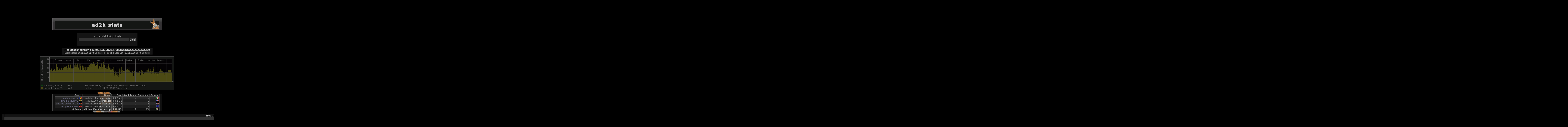

--- FILE ---
content_type: text/html; charset=UTF-8
request_url: https://ed2k.shortypower.org/?hash=2403E5DA147380B27DD26666662D25B0&hist=1&hists=15
body_size: 5110
content:
<!DOCTYPE html PUBLIC "-//W3C//DTD XHTML 1.0 Strict//EN" "http://www.w3.org/TR/xhtml1/DTD/xhtml1-strict.dtd">
<html xmlns="http://www.w3.org/1999/xhtml" xml:lang="en" lang="en">
	<head>
		<title>ed2k-stats of file ed2k::2403E5DA147380B27DD26666662D25B0</title>
		<meta http-equiv="Content-Type" content="text/html; charset=UTF-8"/>
		<meta name="version" content="ed2k-stats v0.6.0"/>
		<meta name="description" content="file stats history for shared files from the ed2k network"/>
		<meta name="keywords" content="ed2k-stats hash search ed2kstats ed2k stats database ed2khistory history file-stats filestats fakes file rating filerating uncomplete incomplete eMule aMule eDonkey overnet shortypower razorback razorback2 edonkey2000 tothbenedek hu memorial p2p emule0.49c"/>
		<link rel="shortcut icon" href="i/0.ico" type="image/x-icon"/>
		<link rel="stylesheet" href="style/Black.css" type="text/css"/>
	<script data-ad-client="ca-pub-1362040337205283" async src="https://pagead2.googlesyndication.com/pagead/js/adsbygoogle.js"></script></head>
	<body style="text-align:center;">
		<script async src="//pagead2.googlesyndication.com/pagead/js/adsbygoogle.js"></script>
	<!-- ed2k1 -->
	<ins class="adsbygoogle"
     style="display:inline-block;width:728px;height:90px"
     data-ad-client="ca-pub-1362040337205283"
     data-ad-slot="9998072276"></ins>
	<script>
	(adsbygoogle = window.adsbygoogle || []).push({});
	</script><div class="ca">
			<a class="caa" href="/"><img src="i/b.png" style="width:654px;height:73px" title="ed2k-stats" alt="ed2k-stats"/></a>
		</div>
		<form method="get" action="">
			<table>
				<tr>
					<td class="send">
						Insert ed2k link or hash
						<br/>
						<input name="hash" type="text" title="Format: (hash 3D366ED505B977FC61C9A6EE01E96329) (hash ed2k::3D366ED505B977FC61C9A6EE01E96329) (ed2k-link ed2k://|file|eMule0.50a-Installer.exe|3389035|3D366ED505B977FC61C9A6EE01E96329|h=EKE4PSKRQ65MWEPFTRDSAHW5VMDIMFAJ|/)" size="32" maxlength="500"/>
						<input type="submit" value="Send" title="Send"/>
						<br/>&nbsp;
					</td>
				</tr>
			</table>
		</form>
		<table class="result">
			<tr>
				<th>Result cached from ed2k::2403E5DA147380B27DD26666662D25B0</th>
			</tr>
			<tr>
				<th style="color:#aaa;font-size:13px;font-weight:normal">Last updated 14.01.2026 22:45:53 GMT :: Result is valid until 15.01.2026 03:45:53 GMT</th>
			</tr>
		</table>
		<div class="ci"><img src="h/24/2403E5DA147380B27DD26666662D25B0_12.png" style="width:800px;height:200px" alt="2403E5DA147380B27DD26666662D25B0" title="2403E5DA147380B27DD26666662D25B0"/></div>
		<table class="ba"><tr><td class="oc">
			<table cellspacing="1" cellpadding="1">
			<tr>
				<th rowspan="6">&nbsp;</th>
				<th title="Server">Server</th>
				<th title="Name">Name</th>
				<th title="Size">Size</th>
				<th title="Availability">Availability</th>
				<th title="Complete">Complete</th>
				<th title="Source">Source</th>
				<th rowspan="6">&nbsp;</th>
			</tr>
			<tr class="b">
				<td><a href="ed2k://|server|176.123.5.89|4725|/" title="eMule Sunrise">eMule Sunrise</a>&nbsp;<img src="i/md.png" style="width:18px;height:12px" title="Moldova" alt="Moldova"/></td>
				<td>eMule0.50a-Sources.zip</td>
				<td>5.52 MB</td>
				<td>7</td>
				<td>7</td>
				<td><img src="i/it.png" style="width:18px;height:12px" title="Italy" alt="Italy"/></td>
			</tr>
			<tr class="a">
				<td><a href="ed2k://|server|45.82.80.155|5687|/" title="eMule Security 2">eMule Security 2</a>&nbsp;<img src="i/se.png" style="width:18px;height:12px" title="Sweden" alt="Sweden"/></td>
				<td>eMule0.50a-Sources.zip</td>
				<td>5.52 MB</td>
				<td>6</td>
				<td>6</td>
				<td><img src="i/fr.png" style="width:18px;height:12px" title="France" alt="France"/></td>
			</tr>
			<tr class="b">
				<td><a href="ed2k://|server|91.208.162.87|4232|/" title="Sharing-Devils No.1 !!">Sharing-Devils No.1 !!</a>&nbsp;<img src="i/md.png" style="width:18px;height:12px" title="Moldova" alt="Moldova"/></td>
				<td>eMule0.50a-Sources.zip</td>
				<td>5.52 MB</td>
				<td>1</td>
				<td>1</td>
				<td><img src="i/us.png" style="width:18px;height:12px" title="United States" alt="United States"/></td>
			</tr>
			<tr class="a">
				<td><a href="ed2k://|server|145.239.2.134|4661|/" title="GrupoTS Server">GrupoTS Server</a>&nbsp;<img src="i/de.png" style="width:18px;height:12px" title="Germany" alt="Germany"/></td>
				<td>eMule0.50a-Sources.zip</td>
				<td>5.52 MB</td>
				<td>1</td>
				<td>1</td>
				<td><img src="i/au.png" style="width:18px;height:12px" title="Australia" alt="Australia"/></td>
			</tr>
			<tr style="text-align:right;">
				<th>4 Server</th>
				<th>eMule0.50a-Sources.zip</th>
				<th>5.52 MB</th>
				<th>15</th>
				<th>15</th>
				<th><img src="i/it.png" style="width:18px;height:12px" title="Italy" alt="Italy"/></th>
			</tr>
		</table>
		</td></tr></table>
			<table id="history" cellspacing="1" cellpadding="1">
			<tr>
				<th rowspan="32">&nbsp;</th>
				<th title="Time Greenwich Mean Time">Time GMT</th>
				<th title="Name">Name</th>
				<th title="Availability">Availability</th>
				<th title="Complete">Complete</th>
				<th title="Source">Source</th>
				<th rowspan="32">&nbsp;</th>
			</tr>
			<tr class="b">
				<td>14.10.2025 10:42:28</td>
				<td>eMule0.50a-Sources.zip</td>
				<td>13</td>
				<td>13</td>
				<td><img src="i/cn.png" style="width:18px;height:12px" title="China" alt="China"/></td>
			</tr>
			<tr class="a">
				<td>14.10.2025 05:41:32</td>
				<td>eMule0.50a-Sources.zip</td>
				<td>12</td>
				<td>12</td>
				<td><img src="i/lt.png" style="width:18px;height:12px" title="Lithuania" alt="Lithuania"/></td>
			</tr>
			<tr class="b">
				<td>14.10.2025 00:38:59</td>
				<td>eMule0.50a-Sources.zip</td>
				<td>11</td>
				<td>11</td>
				<td><img src="i/us.png" style="width:18px;height:12px" title="United States" alt="United States"/></td>
			</tr>
			<tr class="a">
				<td>13.10.2025 19:38:04</td>
				<td>eMule0.50a-Sources.zip</td>
				<td>14</td>
				<td>14</td>
				<td><img src="i/cn.png" style="width:18px;height:12px" title="China" alt="China"/></td>
			</tr>
			<tr class="b">
				<td>13.10.2025 14:37:52</td>
				<td>eMule0.50a-Sources.zip</td>
				<td>12</td>
				<td>12</td>
				<td><img src="i/de.png" style="width:18px;height:12px" title="Germany" alt="Germany"/></td>
			</tr>
			<tr class="a">
				<td>13.10.2025 09:36:38</td>
				<td>eMule0.50a-Sources.zip</td>
				<td>13</td>
				<td>13</td>
				<td><img src="i/us.png" style="width:18px;height:12px" title="United States" alt="United States"/></td>
			</tr>
			<tr class="b">
				<td>13.10.2025 04:35:52</td>
				<td>eMule0.50a-Sources.zip</td>
				<td>12</td>
				<td>12</td>
				<td><img src="i/us.png" style="width:18px;height:12px" title="United States" alt="United States"/></td>
			</tr>
			<tr class="a">
				<td>12.10.2025 23:35:40</td>
				<td>eMule0.50a-Sources.zip</td>
				<td>15</td>
				<td>15</td>
				<td><img src="i/us.png" style="width:18px;height:12px" title="United States" alt="United States"/></td>
			</tr>
			<tr class="b">
				<td>12.10.2025 18:35:10</td>
				<td>eMule0.50a-Sources.zip</td>
				<td>17</td>
				<td>17</td>
				<td><img src="i/it.png" style="width:18px;height:12px" title="Italy" alt="Italy"/></td>
			</tr>
			<tr class="a">
				<td>12.10.2025 13:33:57</td>
				<td>eMule0.50a-Sources.zip</td>
				<td>19</td>
				<td>19</td>
				<td><img src="i/it.png" style="width:18px;height:12px" title="Italy" alt="Italy"/></td>
			</tr>
			<tr class="b">
				<td>12.10.2025 08:32:16</td>
				<td>eMule0.50a-Sources.zip</td>
				<td>17</td>
				<td>17</td>
				<td><img src="i/it.png" style="width:18px;height:12px" title="Italy" alt="Italy"/></td>
			</tr>
			<tr class="a">
				<td>12.10.2025 03:26:38</td>
				<td>eMule0.50a-Sources.zip</td>
				<td>13</td>
				<td>13</td>
				<td><img src="i/es.png" style="width:18px;height:12px" title="Spain" alt="Spain"/></td>
			</tr>
			<tr class="b">
				<td>11.10.2025 22:24:52</td>
				<td>eMule0.50a-Sources.zip</td>
				<td>13</td>
				<td>13</td>
				<td><img src="i/it.png" style="width:18px;height:12px" title="Italy" alt="Italy"/></td>
			</tr>
			<tr class="a">
				<td>11.10.2025 17:23:42</td>
				<td>eMule0.50a-Sources.zip</td>
				<td>14</td>
				<td>14</td>
				<td><img src="i/it.png" style="width:18px;height:12px" title="Italy" alt="Italy"/></td>
			</tr>
			<tr class="b">
				<td>11.10.2025 12:20:28</td>
				<td>eMule0.50a-Sources.zip</td>
				<td>14</td>
				<td>14</td>
				<td><img src="i/it.png" style="width:18px;height:12px" title="Italy" alt="Italy"/></td>
			</tr>
			<tr class="a">
				<td>11.10.2025 07:18:42</td>
				<td>eMule0.50a-Sources.zip</td>
				<td>12</td>
				<td>12</td>
				<td><img src="i/it.png" style="width:18px;height:12px" title="Italy" alt="Italy"/></td>
			</tr>
			<tr class="b">
				<td>11.10.2025 02:18:08</td>
				<td>eMule0.50a-Sources.zip</td>
				<td>8</td>
				<td>8</td>
				<td><img src="i/cn.png" style="width:18px;height:12px" title="China" alt="China"/></td>
			</tr>
			<tr class="a">
				<td>10.10.2025 21:17:30</td>
				<td>eMule0.50a-Sources.zip</td>
				<td>12</td>
				<td>12</td>
				<td><img src="i/it.png" style="width:18px;height:12px" title="Italy" alt="Italy"/></td>
			</tr>
			<tr class="b">
				<td>10.10.2025 16:14:46</td>
				<td>eMule0.50a-Sources.zip</td>
				<td>12</td>
				<td>12</td>
				<td><img src="i/it.png" style="width:18px;height:12px" title="Italy" alt="Italy"/></td>
			</tr>
			<tr class="a">
				<td>10.10.2025 11:10:41</td>
				<td>eMule0.50a-Sources.zip</td>
				<td>13</td>
				<td>12</td>
				<td><img src="i/fr.png" style="width:18px;height:12px" title="France" alt="France"/></td>
			</tr>
			<tr class="b">
				<td>10.10.2025 06:08:59</td>
				<td>eMule0.50a-Sources.zip</td>
				<td>8</td>
				<td>8</td>
				<td><img src="i/jp.png" style="width:18px;height:12px" title="Japan" alt="Japan"/></td>
			</tr>
			<tr class="a">
				<td>10.10.2025 01:06:55</td>
				<td>eMule0.50a-Sources.zip</td>
				<td>9</td>
				<td>9</td>
				<td><img src="i/it.png" style="width:18px;height:12px" title="Italy" alt="Italy"/></td>
			</tr>
			<tr class="b">
				<td>09.10.2025 20:02:06</td>
				<td>eMule0.50a-Sources.zip</td>
				<td>15</td>
				<td>15</td>
				<td><img src="i/it.png" style="width:18px;height:12px" title="Italy" alt="Italy"/></td>
			</tr>
			<tr class="a">
				<td>09.10.2025 15:01:35</td>
				<td>eMule0.50a-Sources.zip</td>
				<td>14</td>
				<td>14</td>
				<td><img src="i/fr.png" style="width:18px;height:12px" title="France" alt="France"/></td>
			</tr>
			<tr class="b">
				<td>09.10.2025 09:59:28</td>
				<td>eMule0.50a-Sources.zip</td>
				<td>15</td>
				<td>15</td>
				<td><img src="i/fr.png" style="width:18px;height:12px" title="France" alt="France"/></td>
			</tr>
			<tr class="a">
				<td>09.10.2025 04:57:59</td>
				<td>eMule0.50a-Sources.zip</td>
				<td>7</td>
				<td>7</td>
				<td><img src="i/fr.png" style="width:18px;height:12px" title="France" alt="France"/></td>
			</tr>
			<tr class="b">
				<td>08.10.2025 23:52:57</td>
				<td>eMule0.50a-Sources.zip</td>
				<td>11</td>
				<td>11</td>
				<td><img src="i/cn.png" style="width:18px;height:12px" title="China" alt="China"/></td>
			</tr>
			<tr class="a">
				<td>08.10.2025 18:52:53</td>
				<td>eMule0.50a-Sources.zip</td>
				<td>17</td>
				<td>17</td>
				<td><img src="i/fr.png" style="width:18px;height:12px" title="France" alt="France"/></td>
			</tr>
			<tr class="b">
				<td>08.10.2025 13:47:07</td>
				<td>eMule0.50a-Sources.zip</td>
				<td>13</td>
				<td>13</td>
				<td><img src="i/fr.png" style="width:18px;height:12px" title="France" alt="France"/></td>
			</tr>
			<tr class="a">
				<td>08.10.2025 08:46:00</td>
				<td>eMule0.50a-Sources.zip</td>
				<td>11</td>
				<td>11</td>
				<td><img src="i/fr.png" style="width:18px;height:12px" title="France" alt="France"/></td>
			</tr>
			<tr>
				<th class="cohist" colspan="5">
				<a href="/?hash=2403E5DA147380B27DD26666662D25B0&amp;hist=1&amp;hists=1#history">1</a>
				<a href="/?hash=2403E5DA147380B27DD26666662D25B0&amp;hist=1&amp;hists=2#history">2</a>
				<a href="/?hash=2403E5DA147380B27DD26666662D25B0&amp;hist=1&amp;hists=3#history">3</a>
				<a href="/?hash=2403E5DA147380B27DD26666662D25B0&amp;hist=1&amp;hists=4#history">4</a>
				<a href="/?hash=2403E5DA147380B27DD26666662D25B0&amp;hist=1&amp;hists=5#history">5</a>
				<a href="/?hash=2403E5DA147380B27DD26666662D25B0&amp;hist=1&amp;hists=6#history">6</a>
				<a href="/?hash=2403E5DA147380B27DD26666662D25B0&amp;hist=1&amp;hists=7#history">7</a>
				<a href="/?hash=2403E5DA147380B27DD26666662D25B0&amp;hist=1&amp;hists=8#history">8</a>
				<a href="/?hash=2403E5DA147380B27DD26666662D25B0&amp;hist=1&amp;hists=9#history">9</a>
				<a href="/?hash=2403E5DA147380B27DD26666662D25B0&amp;hist=1&amp;hists=10#history">10</a>
				<a href="/?hash=2403E5DA147380B27DD26666662D25B0&amp;hist=1&amp;hists=11#history">11</a>
				<a href="/?hash=2403E5DA147380B27DD26666662D25B0&amp;hist=1&amp;hists=12#history">12</a>
				<a href="/?hash=2403E5DA147380B27DD26666662D25B0&amp;hist=1&amp;hists=13#history">13</a>
				<a href="/?hash=2403E5DA147380B27DD26666662D25B0&amp;hist=1&amp;hists=14#history">14</a>
				15
				<a href="/?hash=2403E5DA147380B27DD26666662D25B0&amp;hist=1&amp;hists=16#history">16</a>
				<a href="/?hash=2403E5DA147380B27DD26666662D25B0&amp;hist=1&amp;hists=17#history">17</a>
				<a href="/?hash=2403E5DA147380B27DD26666662D25B0&amp;hist=1&amp;hists=18#history">18</a>
				<a href="/?hash=2403E5DA147380B27DD26666662D25B0&amp;hist=1&amp;hists=19#history">19</a>
				<a href="/?hash=2403E5DA147380B27DD26666662D25B0&amp;hist=1&amp;hists=20#history">20</a>
				<a href="/?hash=2403E5DA147380B27DD26666662D25B0&amp;hist=1&amp;hists=21#history">21</a>
				<a href="/?hash=2403E5DA147380B27DD26666662D25B0&amp;hist=1&amp;hists=22#history">22</a>
				<a href="/?hash=2403E5DA147380B27DD26666662D25B0&amp;hist=1&amp;hists=23#history">23</a>
				<a href="/?hash=2403E5DA147380B27DD26666662D25B0&amp;hist=1&amp;hists=24#history">24</a>
				<a href="/?hash=2403E5DA147380B27DD26666662D25B0&amp;hist=1&amp;hists=25#history">25</a>
				<a href="/?hash=2403E5DA147380B27DD26666662D25B0&amp;hist=1&amp;hists=26#history">26</a>
				<a href="/?hash=2403E5DA147380B27DD26666662D25B0&amp;hist=1&amp;hists=27#history">27</a>
				<a href="/?hash=2403E5DA147380B27DD26666662D25B0&amp;hist=1&amp;hists=28#history">28</a>
				<a href="/?hash=2403E5DA147380B27DD26666662D25B0&amp;hist=1&amp;hists=29#history">29</a>
				<a href="/?hash=2403E5DA147380B27DD26666662D25B0&amp;hist=1&amp;hists=30#history">30</a>
				<a href="/?hash=2403E5DA147380B27DD26666662D25B0&amp;hist=1&amp;hists=31#history">31</a>
				<a href="/?hash=2403E5DA147380B27DD26666662D25B0&amp;hist=1&amp;hists=32#history">32</a>
				<a href="/?hash=2403E5DA147380B27DD26666662D25B0&amp;hist=1&amp;hists=33#history">33</a>
				<a href="/?hash=2403E5DA147380B27DD26666662D25B0&amp;hist=1&amp;hists=34#history">34</a>
				<a href="/?hash=2403E5DA147380B27DD26666662D25B0&amp;hist=1&amp;hists=35#history">35</a>
				<a href="/?hash=2403E5DA147380B27DD26666662D25B0&amp;hist=1&amp;hists=36#history">36</a>
				<a href="/?hash=2403E5DA147380B27DD26666662D25B0&amp;hist=1&amp;hists=37#history">37</a>
				<a href="/?hash=2403E5DA147380B27DD26666662D25B0&amp;hist=1&amp;hists=38#history">38</a>
				<a href="/?hash=2403E5DA147380B27DD26666662D25B0&amp;hist=1&amp;hists=39#history">39</a>
				<a href="/?hash=2403E5DA147380B27DD26666662D25B0&amp;hist=1&amp;hists=40#history">40</a>
				<a href="/?hash=2403E5DA147380B27DD26666662D25B0&amp;hist=1&amp;hists=41#history">41</a>
				<a href="/?hash=2403E5DA147380B27DD26666662D25B0&amp;hist=1&amp;hists=42#history">42</a>
				<a href="/?hash=2403E5DA147380B27DD26666662D25B0&amp;hist=1&amp;hists=43#history">43</a>
				<a href="/?hash=2403E5DA147380B27DD26666662D25B0&amp;hist=1&amp;hists=44#history">44</a>
				<a href="/?hash=2403E5DA147380B27DD26666662D25B0&amp;hist=1&amp;hists=45#history">45</a>
				<a href="/?hash=2403E5DA147380B27DD26666662D25B0&amp;hist=1&amp;hists=46#history">46</a>
				<a href="/?hash=2403E5DA147380B27DD26666662D25B0&amp;hist=1&amp;hists=47#history">47</a>
				<a href="/?hash=2403E5DA147380B27DD26666662D25B0&amp;hist=1&amp;hists=48#history">48</a>
				<a href="/?hash=2403E5DA147380B27DD26666662D25B0&amp;hist=1&amp;hists=49#history">49</a>
				<a href="/?hash=2403E5DA147380B27DD26666662D25B0&amp;hist=1&amp;hists=50#history">50</a>
				<a href="/?hash=2403E5DA147380B27DD26666662D25B0&amp;hist=1&amp;hists=51#history">51</a>
				<a href="/?hash=2403E5DA147380B27DD26666662D25B0&amp;hist=1&amp;hists=52#history">52</a>
				<a href="/?hash=2403E5DA147380B27DD26666662D25B0&amp;hist=1&amp;hists=53#history">53</a>
				<a href="/?hash=2403E5DA147380B27DD26666662D25B0&amp;hist=1&amp;hists=54#history">54</a>
				<a href="/?hash=2403E5DA147380B27DD26666662D25B0&amp;hist=1&amp;hists=55#history">55</a>
				<a href="/?hash=2403E5DA147380B27DD26666662D25B0&amp;hist=1&amp;hists=56#history">56</a>
				<a href="/?hash=2403E5DA147380B27DD26666662D25B0&amp;hist=1&amp;hists=57#history">57</a>
				<a href="/?hash=2403E5DA147380B27DD26666662D25B0&amp;hist=1&amp;hists=58#history">58</a>
				<a href="/?hash=2403E5DA147380B27DD26666662D25B0&amp;hist=1&amp;hists=59#history">59</a>
				<a href="/?hash=2403E5DA147380B27DD26666662D25B0&amp;hist=1&amp;hists=60#history">60</a>
				<a href="/?hash=2403E5DA147380B27DD26666662D25B0&amp;hist=1&amp;hists=61#history">61</a>
				<a href="/?hash=2403E5DA147380B27DD26666662D25B0&amp;hist=1&amp;hists=62#history">62</a>
				<a href="/?hash=2403E5DA147380B27DD26666662D25B0&amp;hist=1&amp;hists=63#history">63</a>
				<a href="/?hash=2403E5DA147380B27DD26666662D25B0&amp;hist=1&amp;hists=64#history">64</a>
				<a href="/?hash=2403E5DA147380B27DD26666662D25B0&amp;hist=1&amp;hists=65#history">65</a>
				<a href="/?hash=2403E5DA147380B27DD26666662D25B0&amp;hist=1&amp;hists=66#history">66</a>
				<a href="/?hash=2403E5DA147380B27DD26666662D25B0&amp;hist=1&amp;hists=67#history">67</a>
				<a href="/?hash=2403E5DA147380B27DD26666662D25B0&amp;hist=1&amp;hists=68#history">68</a>
				<a href="/?hash=2403E5DA147380B27DD26666662D25B0&amp;hist=1&amp;hists=69#history">69</a>
				<a href="/?hash=2403E5DA147380B27DD26666662D25B0&amp;hist=1&amp;hists=70#history">70</a>
				<a href="/?hash=2403E5DA147380B27DD26666662D25B0&amp;hist=1&amp;hists=71#history">71</a>
				<a href="/?hash=2403E5DA147380B27DD26666662D25B0&amp;hist=1&amp;hists=72#history">72</a>
				<a href="/?hash=2403E5DA147380B27DD26666662D25B0&amp;hist=1&amp;hists=73#history">73</a>
				<a href="/?hash=2403E5DA147380B27DD26666662D25B0&amp;hist=1&amp;hists=74#history">74</a>
				<a href="/?hash=2403E5DA147380B27DD26666662D25B0&amp;hist=1&amp;hists=75#history">75</a>
				<a href="/?hash=2403E5DA147380B27DD26666662D25B0&amp;hist=1&amp;hists=76#history">76</a>
				<a href="/?hash=2403E5DA147380B27DD26666662D25B0&amp;hist=1&amp;hists=77#history">77</a>
				<a href="/?hash=2403E5DA147380B27DD26666662D25B0&amp;hist=1&amp;hists=78#history">78</a>
				<a href="/?hash=2403E5DA147380B27DD26666662D25B0&amp;hist=1&amp;hists=79#history">79</a>
				<a href="/?hash=2403E5DA147380B27DD26666662D25B0&amp;hist=1&amp;hists=80#history">80</a>
				<a href="/?hash=2403E5DA147380B27DD26666662D25B0&amp;hist=1&amp;hists=81#history">81</a>
				<a href="/?hash=2403E5DA147380B27DD26666662D25B0&amp;hist=1&amp;hists=82#history">82</a>
				<a href="/?hash=2403E5DA147380B27DD26666662D25B0&amp;hist=1&amp;hists=83#history">83</a>
				<a href="/?hash=2403E5DA147380B27DD26666662D25B0&amp;hist=1&amp;hists=84#history">84</a>
				<a href="/?hash=2403E5DA147380B27DD26666662D25B0&amp;hist=1&amp;hists=85#history">85</a>
				<a href="/?hash=2403E5DA147380B27DD26666662D25B0&amp;hist=1&amp;hists=86#history">86</a>
				<a href="/?hash=2403E5DA147380B27DD26666662D25B0&amp;hist=1&amp;hists=87#history">87</a>
				<a href="/?hash=2403E5DA147380B27DD26666662D25B0&amp;hist=1&amp;hists=88#history">88</a>
				<a href="/?hash=2403E5DA147380B27DD26666662D25B0&amp;hist=1&amp;hists=89#history">89</a>
				<a href="/?hash=2403E5DA147380B27DD26666662D25B0&amp;hist=1&amp;hists=90#history">90</a>
				<a href="/?hash=2403E5DA147380B27DD26666662D25B0&amp;hist=1&amp;hists=91#history">91</a>
				<a href="/?hash=2403E5DA147380B27DD26666662D25B0&amp;hist=1&amp;hists=92#history">92</a>
				<a href="/?hash=2403E5DA147380B27DD26666662D25B0&amp;hist=1&amp;hists=93#history">93</a>
				<a href="/?hash=2403E5DA147380B27DD26666662D25B0&amp;hist=1&amp;hists=94#history">94</a>
				<a href="/?hash=2403E5DA147380B27DD26666662D25B0&amp;hist=1&amp;hists=95#history">95</a>
				<a href="/?hash=2403E5DA147380B27DD26666662D25B0&amp;hist=1&amp;hists=96#history">96</a>
				<a href="/?hash=2403E5DA147380B27DD26666662D25B0&amp;hist=1&amp;hists=97#history">97</a>
				<a href="/?hash=2403E5DA147380B27DD26666662D25B0&amp;hist=1&amp;hists=98#history">98</a>
				<a href="/?hash=2403E5DA147380B27DD26666662D25B0&amp;hist=1&amp;hists=99#history">99</a>
				<a href="/?hash=2403E5DA147380B27DD26666662D25B0&amp;hist=1&amp;hists=100#history">100</a>
				<a href="/?hash=2403E5DA147380B27DD26666662D25B0&amp;hist=1&amp;hists=101#history">101</a>
				<a href="/?hash=2403E5DA147380B27DD26666662D25B0&amp;hist=1&amp;hists=102#history">102</a>
				<a href="/?hash=2403E5DA147380B27DD26666662D25B0&amp;hist=1&amp;hists=103#history">103</a>
				<a href="/?hash=2403E5DA147380B27DD26666662D25B0&amp;hist=1&amp;hists=104#history">104</a>
				<a href="/?hash=2403E5DA147380B27DD26666662D25B0&amp;hist=1&amp;hists=105#history">105</a>
				<a href="/?hash=2403E5DA147380B27DD26666662D25B0&amp;hist=1&amp;hists=106#history">106</a>
				<a href="/?hash=2403E5DA147380B27DD26666662D25B0&amp;hist=1&amp;hists=107#history">107</a>
				<a href="/?hash=2403E5DA147380B27DD26666662D25B0&amp;hist=1&amp;hists=108#history">108</a>
				<a href="/?hash=2403E5DA147380B27DD26666662D25B0&amp;hist=1&amp;hists=109#history">109</a>
				<a href="/?hash=2403E5DA147380B27DD26666662D25B0&amp;hist=1&amp;hists=110#history">110</a>
				<a href="/?hash=2403E5DA147380B27DD26666662D25B0&amp;hist=1&amp;hists=111#history">111</a>
				<a href="/?hash=2403E5DA147380B27DD26666662D25B0&amp;hist=1&amp;hists=112#history">112</a>
				<a href="/?hash=2403E5DA147380B27DD26666662D25B0&amp;hist=1&amp;hists=113#history">113</a>
				<a href="/?hash=2403E5DA147380B27DD26666662D25B0&amp;hist=1&amp;hists=114#history">114</a>
				<a href="/?hash=2403E5DA147380B27DD26666662D25B0&amp;hist=1&amp;hists=115#history">115</a>
				<a href="/?hash=2403E5DA147380B27DD26666662D25B0&amp;hist=1&amp;hists=116#history">116</a>
				<a href="/?hash=2403E5DA147380B27DD26666662D25B0&amp;hist=1&amp;hists=117#history">117</a>
				<a href="/?hash=2403E5DA147380B27DD26666662D25B0&amp;hist=1&amp;hists=118#history">118</a>
				<a href="/?hash=2403E5DA147380B27DD26666662D25B0&amp;hist=1&amp;hists=119#history">119</a>
				<a href="/?hash=2403E5DA147380B27DD26666662D25B0&amp;hist=1&amp;hists=120#history">120</a>
				<a href="/?hash=2403E5DA147380B27DD26666662D25B0&amp;hist=1&amp;hists=121#history">121</a>
				<a href="/?hash=2403E5DA147380B27DD26666662D25B0&amp;hist=1&amp;hists=122#history">122</a>
				<a href="/?hash=2403E5DA147380B27DD26666662D25B0&amp;hist=1&amp;hists=123#history">123</a>
				<a href="/?hash=2403E5DA147380B27DD26666662D25B0&amp;hist=1&amp;hists=124#history">124</a>
				<a href="/?hash=2403E5DA147380B27DD26666662D25B0&amp;hist=1&amp;hists=125#history">125</a>
				<a href="/?hash=2403E5DA147380B27DD26666662D25B0&amp;hist=1&amp;hists=126#history">126</a>
				<a href="/?hash=2403E5DA147380B27DD26666662D25B0&amp;hist=1&amp;hists=127#history">127</a>
				<a href="/?hash=2403E5DA147380B27DD26666662D25B0&amp;hist=1&amp;hists=128#history">128</a>
				<a href="/?hash=2403E5DA147380B27DD26666662D25B0&amp;hist=1&amp;hists=129#history">129</a>
				<a href="/?hash=2403E5DA147380B27DD26666662D25B0&amp;hist=1&amp;hists=130#history">130</a>
				<a href="/?hash=2403E5DA147380B27DD26666662D25B0&amp;hist=1&amp;hists=131#history">131</a>
				<a href="/?hash=2403E5DA147380B27DD26666662D25B0&amp;hist=1&amp;hists=132#history">132</a>
				<a href="/?hash=2403E5DA147380B27DD26666662D25B0&amp;hist=1&amp;hists=133#history">133</a>
				<a href="/?hash=2403E5DA147380B27DD26666662D25B0&amp;hist=1&amp;hists=134#history">134</a>
				<a href="/?hash=2403E5DA147380B27DD26666662D25B0&amp;hist=1&amp;hists=135#history">135</a>
				<a href="/?hash=2403E5DA147380B27DD26666662D25B0&amp;hist=1&amp;hists=136#history">136</a>
				<a href="/?hash=2403E5DA147380B27DD26666662D25B0&amp;hist=1&amp;hists=137#history">137</a>
				<a href="/?hash=2403E5DA147380B27DD26666662D25B0&amp;hist=1&amp;hists=138#history">138</a>
				<a href="/?hash=2403E5DA147380B27DD26666662D25B0&amp;hist=1&amp;hists=139#history">139</a>
				<a href="/?hash=2403E5DA147380B27DD26666662D25B0&amp;hist=1&amp;hists=140#history">140</a>
				<a href="/?hash=2403E5DA147380B27DD26666662D25B0&amp;hist=1&amp;hists=141#history">141</a>
				<a href="/?hash=2403E5DA147380B27DD26666662D25B0&amp;hist=1&amp;hists=142#history">142</a>
				<a href="/?hash=2403E5DA147380B27DD26666662D25B0&amp;hist=1&amp;hists=143#history">143</a>
				<a href="/?hash=2403E5DA147380B27DD26666662D25B0&amp;hist=1&amp;hists=144#history">144</a>
				<a href="/?hash=2403E5DA147380B27DD26666662D25B0&amp;hist=1&amp;hists=145#history">145</a>
				<a href="/?hash=2403E5DA147380B27DD26666662D25B0&amp;hist=1&amp;hists=146#history">146</a>
				<a href="/?hash=2403E5DA147380B27DD26666662D25B0&amp;hist=1&amp;hists=147#history">147</a>
				<a href="/?hash=2403E5DA147380B27DD26666662D25B0&amp;hist=1&amp;hists=148#history">148</a>
				<a href="/?hash=2403E5DA147380B27DD26666662D25B0&amp;hist=1&amp;hists=149#history">149</a>
				<a href="/?hash=2403E5DA147380B27DD26666662D25B0&amp;hist=1&amp;hists=150#history">150</a>
				<a href="/?hash=2403E5DA147380B27DD26666662D25B0&amp;hist=1&amp;hists=151#history">151</a>
				<a href="/?hash=2403E5DA147380B27DD26666662D25B0&amp;hist=1&amp;hists=152#history">152</a>
				<a href="/?hash=2403E5DA147380B27DD26666662D25B0&amp;hist=1&amp;hists=153#history">153</a>
				<a href="/?hash=2403E5DA147380B27DD26666662D25B0&amp;hist=1&amp;hists=154#history">154</a>
				<a href="/?hash=2403E5DA147380B27DD26666662D25B0&amp;hist=1&amp;hists=155#history">155</a>
				<a href="/?hash=2403E5DA147380B27DD26666662D25B0&amp;hist=1&amp;hists=156#history">156</a>
				<a href="/?hash=2403E5DA147380B27DD26666662D25B0&amp;hist=1&amp;hists=157#history">157</a>
				<a href="/?hash=2403E5DA147380B27DD26666662D25B0&amp;hist=1&amp;hists=158#history">158</a>
				<a href="/?hash=2403E5DA147380B27DD26666662D25B0&amp;hist=1&amp;hists=159#history">159</a>
				<a href="/?hash=2403E5DA147380B27DD26666662D25B0&amp;hist=1&amp;hists=160#history">160</a>
				<a href="/?hash=2403E5DA147380B27DD26666662D25B0&amp;hist=1&amp;hists=161#history">161</a>
				<a href="/?hash=2403E5DA147380B27DD26666662D25B0&amp;hist=1&amp;hists=162#history">162</a>
				<a href="/?hash=2403E5DA147380B27DD26666662D25B0&amp;hist=1&amp;hists=163#history">163</a>
				<a href="/?hash=2403E5DA147380B27DD26666662D25B0&amp;hist=1&amp;hists=164#history">164</a>
				<a href="/?hash=2403E5DA147380B27DD26666662D25B0&amp;hist=1&amp;hists=165#history">165</a>
				<a href="/?hash=2403E5DA147380B27DD26666662D25B0&amp;hist=1&amp;hists=166#history">166</a>
				<a href="/?hash=2403E5DA147380B27DD26666662D25B0&amp;hist=1&amp;hists=167#history">167</a>
				<a href="/?hash=2403E5DA147380B27DD26666662D25B0&amp;hist=1&amp;hists=168#history">168</a>
				<a href="/?hash=2403E5DA147380B27DD26666662D25B0&amp;hist=1&amp;hists=169#history">169</a>
				<a href="/?hash=2403E5DA147380B27DD26666662D25B0&amp;hist=1&amp;hists=170#history">170</a>
				<a href="/?hash=2403E5DA147380B27DD26666662D25B0&amp;hist=1&amp;hists=171#history">171</a>
				<a href="/?hash=2403E5DA147380B27DD26666662D25B0&amp;hist=1&amp;hists=172#history">172</a>
				<a href="/?hash=2403E5DA147380B27DD26666662D25B0&amp;hist=1&amp;hists=173#history">173</a>
				<a href="/?hash=2403E5DA147380B27DD26666662D25B0&amp;hist=1&amp;hists=174#history">174</a>
				<a href="/?hash=2403E5DA147380B27DD26666662D25B0&amp;hist=1&amp;hists=175#history">175</a>
				<a href="/?hash=2403E5DA147380B27DD26666662D25B0&amp;hist=1&amp;hists=176#history">176</a>
				<a href="/?hash=2403E5DA147380B27DD26666662D25B0&amp;hist=1&amp;hists=177#history">177</a>
				<a href="/?hash=2403E5DA147380B27DD26666662D25B0&amp;hist=1&amp;hists=178#history">178</a>
				<a href="/?hash=2403E5DA147380B27DD26666662D25B0&amp;hist=1&amp;hists=179#history">179</a>
				<a href="/?hash=2403E5DA147380B27DD26666662D25B0&amp;hist=1&amp;hists=180#history">180</a>
				<a href="/?hash=2403E5DA147380B27DD26666662D25B0&amp;hist=1&amp;hists=181#history">181</a>
				<a href="/?hash=2403E5DA147380B27DD26666662D25B0&amp;hist=1&amp;hists=182#history">182</a>
				<a href="/?hash=2403E5DA147380B27DD26666662D25B0&amp;hist=1&amp;hists=183#history">183</a>
				<a href="/?hash=2403E5DA147380B27DD26666662D25B0&amp;hist=1&amp;hists=184#history">184</a>
				<a href="/?hash=2403E5DA147380B27DD26666662D25B0&amp;hist=1&amp;hists=185#history">185</a>
				<a href="/?hash=2403E5DA147380B27DD26666662D25B0&amp;hist=1&amp;hists=186#history">186</a>
				<a href="/?hash=2403E5DA147380B27DD26666662D25B0&amp;hist=1&amp;hists=187#history">187</a>
				<a href="/?hash=2403E5DA147380B27DD26666662D25B0&amp;hist=1&amp;hists=188#history">188</a>
				<a href="/?hash=2403E5DA147380B27DD26666662D25B0&amp;hist=1&amp;hists=189#history">189</a>
				<a href="/?hash=2403E5DA147380B27DD26666662D25B0&amp;hist=1&amp;hists=190#history">190</a>
				<a href="/?hash=2403E5DA147380B27DD26666662D25B0&amp;hist=1&amp;hists=191#history">191</a>
				<a href="/?hash=2403E5DA147380B27DD26666662D25B0&amp;hist=1&amp;hists=192#history">192</a>
				<a href="/?hash=2403E5DA147380B27DD26666662D25B0&amp;hist=1&amp;hists=193#history">193</a>
				<a href="/?hash=2403E5DA147380B27DD26666662D25B0&amp;hist=1&amp;hists=194#history">194</a>
				<a href="/?hash=2403E5DA147380B27DD26666662D25B0&amp;hist=1&amp;hists=195#history">195</a>
				<a href="/?hash=2403E5DA147380B27DD26666662D25B0&amp;hist=1&amp;hists=196#history">196</a>
				<a href="/?hash=2403E5DA147380B27DD26666662D25B0&amp;hist=1&amp;hists=197#history">197</a>
				<a href="/?hash=2403E5DA147380B27DD26666662D25B0&amp;hist=1&amp;hists=198#history">198</a>
				<a href="/?hash=2403E5DA147380B27DD26666662D25B0&amp;hist=1&amp;hists=199#history">199</a>
				<a href="/?hash=2403E5DA147380B27DD26666662D25B0&amp;hist=1&amp;hists=200#history">200</a>
				<a href="/?hash=2403E5DA147380B27DD26666662D25B0&amp;hist=1&amp;hists=201#history">201</a>
				<a href="/?hash=2403E5DA147380B27DD26666662D25B0&amp;hist=1&amp;hists=202#history">202</a>
				<a href="/?hash=2403E5DA147380B27DD26666662D25B0&amp;hist=1&amp;hists=203#history">203</a>
				<a href="/?hash=2403E5DA147380B27DD26666662D25B0&amp;hist=1&amp;hists=204#history">204</a>
				<a href="/?hash=2403E5DA147380B27DD26666662D25B0&amp;hist=1&amp;hists=205#history">205</a>
				<a href="/?hash=2403E5DA147380B27DD26666662D25B0&amp;hist=1&amp;hists=206#history">206</a>
				<a href="/?hash=2403E5DA147380B27DD26666662D25B0&amp;hist=1&amp;hists=207#history">207</a>
				<a href="/?hash=2403E5DA147380B27DD26666662D25B0&amp;hist=1&amp;hists=208#history">208</a>
				<a href="/?hash=2403E5DA147380B27DD26666662D25B0&amp;hist=1&amp;hists=209#history">209</a>
				<a href="/?hash=2403E5DA147380B27DD26666662D25B0&amp;hist=1&amp;hists=210#history">210</a>
				<a href="/?hash=2403E5DA147380B27DD26666662D25B0&amp;hist=1&amp;hists=211#history">211</a>
				<a href="/?hash=2403E5DA147380B27DD26666662D25B0&amp;hist=1&amp;hists=212#history">212</a>
				<a href="/?hash=2403E5DA147380B27DD26666662D25B0&amp;hist=1&amp;hists=213#history">213</a>
				<a href="/?hash=2403E5DA147380B27DD26666662D25B0&amp;hist=1&amp;hists=214#history">214</a>
				<a href="/?hash=2403E5DA147380B27DD26666662D25B0&amp;hist=1&amp;hists=215#history">215</a>
				<a href="/?hash=2403E5DA147380B27DD26666662D25B0&amp;hist=1&amp;hists=216#history">216</a>
				<a href="/?hash=2403E5DA147380B27DD26666662D25B0&amp;hist=1&amp;hists=217#history">217</a>
				<a href="/?hash=2403E5DA147380B27DD26666662D25B0&amp;hist=1&amp;hists=218#history">218</a>
				<a href="/?hash=2403E5DA147380B27DD26666662D25B0&amp;hist=1&amp;hists=219#history">219</a>
				<a href="/?hash=2403E5DA147380B27DD26666662D25B0&amp;hist=1&amp;hists=220#history">220</a>
				<a href="/?hash=2403E5DA147380B27DD26666662D25B0&amp;hist=1&amp;hists=221#history">221</a>
				<a href="/?hash=2403E5DA147380B27DD26666662D25B0&amp;hist=1&amp;hists=222#history">222</a>
				<a href="/?hash=2403E5DA147380B27DD26666662D25B0&amp;hist=1&amp;hists=223#history">223</a>
				<a href="/?hash=2403E5DA147380B27DD26666662D25B0&amp;hist=1&amp;hists=224#history">224</a>
				<a href="/?hash=2403E5DA147380B27DD26666662D25B0&amp;hist=1&amp;hists=225#history">225</a>
				<a href="/?hash=2403E5DA147380B27DD26666662D25B0&amp;hist=1&amp;hists=226#history">226</a>
				<a href="/?hash=2403E5DA147380B27DD26666662D25B0&amp;hist=1&amp;hists=227#history">227</a>
				<a href="/?hash=2403E5DA147380B27DD26666662D25B0&amp;hist=1&amp;hists=228#history">228</a>
				<a href="/?hash=2403E5DA147380B27DD26666662D25B0&amp;hist=1&amp;hists=229#history">229</a>
				<a href="/?hash=2403E5DA147380B27DD26666662D25B0&amp;hist=1&amp;hists=230#history">230</a>
				<a href="/?hash=2403E5DA147380B27DD26666662D25B0&amp;hist=1&amp;hists=231#history">231</a>
				<a href="/?hash=2403E5DA147380B27DD26666662D25B0&amp;hist=1&amp;hists=232#history">232</a>
				<a href="/?hash=2403E5DA147380B27DD26666662D25B0&amp;hist=1&amp;hists=233#history">233</a>
				<a href="/?hash=2403E5DA147380B27DD26666662D25B0&amp;hist=1&amp;hists=234#history">234</a>
				<a href="/?hash=2403E5DA147380B27DD26666662D25B0&amp;hist=1&amp;hists=235#history">235</a>
				<a href="/?hash=2403E5DA147380B27DD26666662D25B0&amp;hist=1&amp;hists=236#history">236</a>
				<a href="/?hash=2403E5DA147380B27DD26666662D25B0&amp;hist=1&amp;hists=237#history">237</a>
				<a href="/?hash=2403E5DA147380B27DD26666662D25B0&amp;hist=1&amp;hists=238#history">238</a>
				<a href="/?hash=2403E5DA147380B27DD26666662D25B0&amp;hist=1&amp;hists=239#history">239</a>
				<a href="/?hash=2403E5DA147380B27DD26666662D25B0&amp;hist=1&amp;hists=240#history">240</a>
				<a href="/?hash=2403E5DA147380B27DD26666662D25B0&amp;hist=1&amp;hists=241#history">241</a>
				<a href="/?hash=2403E5DA147380B27DD26666662D25B0&amp;hist=1&amp;hists=242#history">242</a>
				<a href="/?hash=2403E5DA147380B27DD26666662D25B0&amp;hist=1&amp;hists=243#history">243</a>
				<a href="/?hash=2403E5DA147380B27DD26666662D25B0&amp;hist=1&amp;hists=244#history">244</a>
				<a href="/?hash=2403E5DA147380B27DD26666662D25B0&amp;hist=1&amp;hists=245#history">245</a>
				<a href="/?hash=2403E5DA147380B27DD26666662D25B0&amp;hist=1&amp;hists=246#history">246</a>
				<a href="/?hash=2403E5DA147380B27DD26666662D25B0&amp;hist=1&amp;hists=247#history">247</a>
				<a href="/?hash=2403E5DA147380B27DD26666662D25B0&amp;hist=1&amp;hists=248#history">248</a>
				<a href="/?hash=2403E5DA147380B27DD26666662D25B0&amp;hist=1&amp;hists=249#history">249</a>
				<a href="/?hash=2403E5DA147380B27DD26666662D25B0&amp;hist=1&amp;hists=250#history">250</a>
				<a href="/?hash=2403E5DA147380B27DD26666662D25B0&amp;hist=1&amp;hists=251#history">251</a>
				<a href="/?hash=2403E5DA147380B27DD26666662D25B0&amp;hist=1&amp;hists=252#history">252</a>
				<a href="/?hash=2403E5DA147380B27DD26666662D25B0&amp;hist=1&amp;hists=253#history">253</a>
				<a href="/?hash=2403E5DA147380B27DD26666662D25B0&amp;hist=1&amp;hists=254#history">254</a>
				<a href="/?hash=2403E5DA147380B27DD26666662D25B0&amp;hist=1&amp;hists=255#history">255</a>
				<a href="/?hash=2403E5DA147380B27DD26666662D25B0&amp;hist=1&amp;hists=256#history">256</a>
				<a href="/?hash=2403E5DA147380B27DD26666662D25B0&amp;hist=1&amp;hists=257#history">257</a>
				<a href="/?hash=2403E5DA147380B27DD26666662D25B0&amp;hist=1&amp;hists=258#history">258</a>
				<a href="/?hash=2403E5DA147380B27DD26666662D25B0&amp;hist=1&amp;hists=259#history">259</a>
				<a href="/?hash=2403E5DA147380B27DD26666662D25B0&amp;hist=1&amp;hists=260#history">260</a>
				<a href="/?hash=2403E5DA147380B27DD26666662D25B0&amp;hist=1&amp;hists=261#history">261</a>
				<a href="/?hash=2403E5DA147380B27DD26666662D25B0&amp;hist=1&amp;hists=262#history">262</a>
				<a href="/?hash=2403E5DA147380B27DD26666662D25B0&amp;hist=1&amp;hists=263#history">263</a>
				<a href="/?hash=2403E5DA147380B27DD26666662D25B0&amp;hist=1&amp;hists=264#history">264</a>
				<a href="/?hash=2403E5DA147380B27DD26666662D25B0&amp;hist=1&amp;hists=265#history">265</a>
				<a href="/?hash=2403E5DA147380B27DD26666662D25B0&amp;hist=1&amp;hists=266#history">266</a>
				<a href="/?hash=2403E5DA147380B27DD26666662D25B0&amp;hist=1&amp;hists=267#history">267</a>
				<a href="/?hash=2403E5DA147380B27DD26666662D25B0&amp;hist=1&amp;hists=268#history">268</a>
				<a href="/?hash=2403E5DA147380B27DD26666662D25B0&amp;hist=1&amp;hists=269#history">269</a>
				<a href="/?hash=2403E5DA147380B27DD26666662D25B0&amp;hist=1&amp;hists=270#history">270</a>
				<a href="/?hash=2403E5DA147380B27DD26666662D25B0&amp;hist=1&amp;hists=271#history">271</a>
				<a href="/?hash=2403E5DA147380B27DD26666662D25B0&amp;hist=1&amp;hists=272#history">272</a>
				<a href="/?hash=2403E5DA147380B27DD26666662D25B0&amp;hist=1&amp;hists=273#history">273</a>
				<a href="/?hash=2403E5DA147380B27DD26666662D25B0&amp;hist=1&amp;hists=274#history">274</a>
				<a href="/?hash=2403E5DA147380B27DD26666662D25B0&amp;hist=1&amp;hists=275#history">275</a>
				<a href="/?hash=2403E5DA147380B27DD26666662D25B0&amp;hist=1&amp;hists=276#history">276</a>
				<a href="/?hash=2403E5DA147380B27DD26666662D25B0&amp;hist=1&amp;hists=277#history">277</a>
				<a href="/?hash=2403E5DA147380B27DD26666662D25B0&amp;hist=1&amp;hists=278#history">278</a>
				<a href="/?hash=2403E5DA147380B27DD26666662D25B0&amp;hist=1&amp;hists=279#history">279</a>
				<a href="/?hash=2403E5DA147380B27DD26666662D25B0&amp;hist=1&amp;hists=280#history">280</a>
				<a href="/?hash=2403E5DA147380B27DD26666662D25B0&amp;hist=1&amp;hists=281#history">281</a>
				<a href="/?hash=2403E5DA147380B27DD26666662D25B0&amp;hist=1&amp;hists=282#history">282</a>
				<a href="/?hash=2403E5DA147380B27DD26666662D25B0&amp;hist=1&amp;hists=283#history">283</a>
				<a href="/?hash=2403E5DA147380B27DD26666662D25B0&amp;hist=1&amp;hists=284#history">284</a>
				<a href="/?hash=2403E5DA147380B27DD26666662D25B0&amp;hist=1&amp;hists=285#history">285</a>
				<a href="/?hash=2403E5DA147380B27DD26666662D25B0&amp;hist=1&amp;hists=286#history">286</a>
				<a href="/?hash=2403E5DA147380B27DD26666662D25B0&amp;hist=1&amp;hists=287#history">287</a>
				<a href="/?hash=2403E5DA147380B27DD26666662D25B0&amp;hist=1&amp;hists=288#history">288</a>
				<a href="/?hash=2403E5DA147380B27DD26666662D25B0&amp;hist=1&amp;hists=289#history">289</a>
				<a href="/?hash=2403E5DA147380B27DD26666662D25B0&amp;hist=1&amp;hists=290#history">290</a>
				<a href="/?hash=2403E5DA147380B27DD26666662D25B0&amp;hist=1&amp;hists=291#history">291</a>
				<a href="/?hash=2403E5DA147380B27DD26666662D25B0&amp;hist=1&amp;hists=292#history">292</a>
				<a href="/?hash=2403E5DA147380B27DD26666662D25B0&amp;hist=1&amp;hists=293#history">293</a>
				<a href="/?hash=2403E5DA147380B27DD26666662D25B0&amp;hist=1&amp;hists=294#history">294</a>
				<a href="/?hash=2403E5DA147380B27DD26666662D25B0&amp;hist=1&amp;hists=295#history">295</a>
				<a href="/?hash=2403E5DA147380B27DD26666662D25B0&amp;hist=1&amp;hists=296#history">296</a>
				<a href="/?hash=2403E5DA147380B27DD26666662D25B0&amp;hist=1&amp;hists=297#history">297</a>
				<a href="/?hash=2403E5DA147380B27DD26666662D25B0&amp;hist=1&amp;hists=298#history">298</a>
				<a href="/?hash=2403E5DA147380B27DD26666662D25B0&amp;hist=1&amp;hists=299#history">299</a>
				<a href="/?hash=2403E5DA147380B27DD26666662D25B0&amp;hist=1&amp;hists=300#history">300</a>
				<a href="/?hash=2403E5DA147380B27DD26666662D25B0&amp;hist=1&amp;hists=301#history">301</a>
				<a href="/?hash=2403E5DA147380B27DD26666662D25B0&amp;hist=1&amp;hists=302#history">302</a>
				<a href="/?hash=2403E5DA147380B27DD26666662D25B0&amp;hist=1&amp;hists=303#history">303</a>
				<a href="/?hash=2403E5DA147380B27DD26666662D25B0&amp;hist=1&amp;hists=304#history">304</a>
				<a href="/?hash=2403E5DA147380B27DD26666662D25B0&amp;hist=1&amp;hists=305#history">305</a>
				<a href="/?hash=2403E5DA147380B27DD26666662D25B0&amp;hist=1&amp;hists=306#history">306</a>
				<a href="/?hash=2403E5DA147380B27DD26666662D25B0&amp;hist=1&amp;hists=307#history">307</a>
				<a href="/?hash=2403E5DA147380B27DD26666662D25B0&amp;hist=1&amp;hists=308#history">308</a>
				<a href="/?hash=2403E5DA147380B27DD26666662D25B0&amp;hist=1&amp;hists=309#history">309</a>
				<a href="/?hash=2403E5DA147380B27DD26666662D25B0&amp;hist=1&amp;hists=310#history">310</a>
				<a href="/?hash=2403E5DA147380B27DD26666662D25B0&amp;hist=1&amp;hists=311#history">311</a>
				<a href="/?hash=2403E5DA147380B27DD26666662D25B0&amp;hist=1&amp;hists=312#history">312</a>
				<a href="/?hash=2403E5DA147380B27DD26666662D25B0&amp;hist=1&amp;hists=313#history">313</a>
				<a href="/?hash=2403E5DA147380B27DD26666662D25B0&amp;hist=1&amp;hists=314#history">314</a>
				<a href="/?hash=2403E5DA147380B27DD26666662D25B0&amp;hist=1&amp;hists=315#history">315</a>
				<a href="/?hash=2403E5DA147380B27DD26666662D25B0&amp;hist=1&amp;hists=316#history">316</a>
				<a href="/?hash=2403E5DA147380B27DD26666662D25B0&amp;hist=1&amp;hists=317#history">317</a>
				<a href="/?hash=2403E5DA147380B27DD26666662D25B0&amp;hist=1&amp;hists=318#history">318</a>
				<a href="/?hash=2403E5DA147380B27DD26666662D25B0&amp;hist=1&amp;hists=319#history">319</a>
				<a href="/?hash=2403E5DA147380B27DD26666662D25B0&amp;hist=1&amp;hists=320#history">320</a>
				<a href="/?hash=2403E5DA147380B27DD26666662D25B0&amp;hist=1&amp;hists=321#history">321</a>
				<a href="/?hash=2403E5DA147380B27DD26666662D25B0&amp;hist=1&amp;hists=322#history">322</a>
				<a href="/?hash=2403E5DA147380B27DD26666662D25B0&amp;hist=1&amp;hists=323#history">323</a>
				<a href="/?hash=2403E5DA147380B27DD26666662D25B0&amp;hist=1&amp;hists=324#history">324</a>
				<a href="/?hash=2403E5DA147380B27DD26666662D25B0&amp;hist=1&amp;hists=325#history">325</a>
				<a href="/?hash=2403E5DA147380B27DD26666662D25B0&amp;hist=1&amp;hists=326#history">326</a>
				<a href="/?hash=2403E5DA147380B27DD26666662D25B0&amp;hist=1&amp;hists=327#history">327</a>
				<a href="/?hash=2403E5DA147380B27DD26666662D25B0&amp;hist=1&amp;hists=328#history">328</a>
				<a href="/?hash=2403E5DA147380B27DD26666662D25B0&amp;hist=1&amp;hists=329#history">329</a>
				<a href="/?hash=2403E5DA147380B27DD26666662D25B0&amp;hist=1&amp;hists=330#history">330</a>
				<a href="/?hash=2403E5DA147380B27DD26666662D25B0&amp;hist=1&amp;hists=331#history">331</a>
				<a href="/?hash=2403E5DA147380B27DD26666662D25B0&amp;hist=1&amp;hists=332#history">332</a>
				<a href="/?hash=2403E5DA147380B27DD26666662D25B0&amp;hist=1&amp;hists=333#history">333</a>
				<a href="/?hash=2403E5DA147380B27DD26666662D25B0&amp;hist=1&amp;hists=334#history">334</a>
				<a href="/?hash=2403E5DA147380B27DD26666662D25B0&amp;hist=1&amp;hists=335#history">335</a>
				<a href="/?hash=2403E5DA147380B27DD26666662D25B0&amp;hist=1&amp;hists=336#history">336</a>
				<a href="/?hash=2403E5DA147380B27DD26666662D25B0&amp;hist=1&amp;hists=337#history">337</a>
				<a href="/?hash=2403E5DA147380B27DD26666662D25B0&amp;hist=1&amp;hists=338#history">338</a>
				<a href="/?hash=2403E5DA147380B27DD26666662D25B0&amp;hist=1&amp;hists=339#history">339</a>
				<a href="/?hash=2403E5DA147380B27DD26666662D25B0&amp;hist=1&amp;hists=340#history">340</a>
				<a href="/?hash=2403E5DA147380B27DD26666662D25B0&amp;hist=1&amp;hists=341#history">341</a>
				<a href="/?hash=2403E5DA147380B27DD26666662D25B0&amp;hist=1&amp;hists=342#history">342</a>
				<a href="/?hash=2403E5DA147380B27DD26666662D25B0&amp;hist=1&amp;hists=343#history">343</a>
				<a href="/?hash=2403E5DA147380B27DD26666662D25B0&amp;hist=1&amp;hists=344#history">344</a>
				<a href="/?hash=2403E5DA147380B27DD26666662D25B0&amp;hist=1&amp;hists=345#history">345</a>
				<a href="/?hash=2403E5DA147380B27DD26666662D25B0&amp;hist=1&amp;hists=346#history">346</a>
				<a href="/?hash=2403E5DA147380B27DD26666662D25B0&amp;hist=1&amp;hists=347#history">347</a>
				<a href="/?hash=2403E5DA147380B27DD26666662D25B0&amp;hist=1&amp;hists=348#history">348</a>
				<a href="/?hash=2403E5DA147380B27DD26666662D25B0&amp;hist=1&amp;hists=349#history">349</a>
				<a href="/?hash=2403E5DA147380B27DD26666662D25B0&amp;hist=1&amp;hists=350#history">350</a>
				<a href="/?hash=2403E5DA147380B27DD26666662D25B0&amp;hist=1&amp;hists=351#history">351</a>
				<a href="/?hash=2403E5DA147380B27DD26666662D25B0&amp;hist=1&amp;hists=352#history">352</a>
				<a href="/?hash=2403E5DA147380B27DD26666662D25B0&amp;hist=1&amp;hists=353#history">353</a>
				<a href="/?hash=2403E5DA147380B27DD26666662D25B0&amp;hist=1&amp;hists=354#history">354</a>
				<a href="/?hash=2403E5DA147380B27DD26666662D25B0&amp;hist=1&amp;hists=355#history">355</a>
				<a href="/?hash=2403E5DA147380B27DD26666662D25B0&amp;hist=1&amp;hists=356#history">356</a>
				<a href="/?hash=2403E5DA147380B27DD26666662D25B0&amp;hist=1&amp;hists=357#history">357</a>
				<a href="/?hash=2403E5DA147380B27DD26666662D25B0&amp;hist=1&amp;hists=358#history">358</a>
				<a href="/?hash=2403E5DA147380B27DD26666662D25B0&amp;hist=1&amp;hists=359#history">359</a>
				<a href="/?hash=2403E5DA147380B27DD26666662D25B0&amp;hist=1&amp;hists=360#history">360</a>
				<a href="/?hash=2403E5DA147380B27DD26666662D25B0&amp;hist=1&amp;hists=361#history">361</a>
				<a href="/?hash=2403E5DA147380B27DD26666662D25B0&amp;hist=1&amp;hists=362#history">362</a>
				<a href="/?hash=2403E5DA147380B27DD26666662D25B0&amp;hist=1&amp;hists=363#history">363</a>
				<a href="/?hash=2403E5DA147380B27DD26666662D25B0&amp;hist=1&amp;hists=364#history">364</a>
				<a href="/?hash=2403E5DA147380B27DD26666662D25B0&amp;hist=1&amp;hists=365#history">365</a>
				<a href="/?hash=2403E5DA147380B27DD26666662D25B0&amp;hist=1&amp;hists=366#history">366</a>
				<a href="/?hash=2403E5DA147380B27DD26666662D25B0&amp;hist=1&amp;hists=367#history">367</a>
				<a href="/?hash=2403E5DA147380B27DD26666662D25B0&amp;hist=1&amp;hists=368#history">368</a>
				<a href="/?hash=2403E5DA147380B27DD26666662D25B0&amp;hist=1&amp;hists=369#history">369</a>
				<a href="/?hash=2403E5DA147380B27DD26666662D25B0&amp;hist=1&amp;hists=370#history">370</a>
				<a href="/?hash=2403E5DA147380B27DD26666662D25B0&amp;hist=1&amp;hists=371#history">371</a>
				<a href="/?hash=2403E5DA147380B27DD26666662D25B0&amp;hist=1&amp;hists=372#history">372</a>
				<a href="/?hash=2403E5DA147380B27DD26666662D25B0&amp;hist=1&amp;hists=373#history">373</a>
				<a href="/?hash=2403E5DA147380B27DD26666662D25B0&amp;hist=1&amp;hists=374#history">374</a>
				<a href="/?hash=2403E5DA147380B27DD26666662D25B0&amp;hist=1&amp;hists=375#history">375</a>
				<a href="/?hash=2403E5DA147380B27DD26666662D25B0&amp;hist=1&amp;hists=376#history">376</a>
				<a href="/?hash=2403E5DA147380B27DD26666662D25B0&amp;hist=1&amp;hists=377#history">377</a>
				<a href="/?hash=2403E5DA147380B27DD26666662D25B0&amp;hist=1&amp;hists=378#history">378</a>
				<a href="/?hash=2403E5DA147380B27DD26666662D25B0&amp;hist=1&amp;hists=379#history">379</a>
				<a href="/?hash=2403E5DA147380B27DD26666662D25B0&amp;hist=1&amp;hists=380#history">380</a>
				<a href="/?hash=2403E5DA147380B27DD26666662D25B0&amp;hist=1&amp;hists=381#history">381</a>
				<a href="/?hash=2403E5DA147380B27DD26666662D25B0&amp;hist=1&amp;hists=382#history">382</a>
				<a href="/?hash=2403E5DA147380B27DD26666662D25B0&amp;hist=1&amp;hists=383#history">383</a>
				<a href="/?hash=2403E5DA147380B27DD26666662D25B0&amp;hist=1&amp;hists=384#history">384</a>
				<a href="/?hash=2403E5DA147380B27DD26666662D25B0&amp;hist=1&amp;hists=385#history">385</a>
				<a href="/?hash=2403E5DA147380B27DD26666662D25B0&amp;hist=1&amp;hists=386#history">386</a>
				<a href="/?hash=2403E5DA147380B27DD26666662D25B0&amp;hist=1&amp;hists=387#history">387</a>
				<a href="/?hash=2403E5DA147380B27DD26666662D25B0&amp;hist=1&amp;hists=388#history">388</a>
				<a href="/?hash=2403E5DA147380B27DD26666662D25B0&amp;hist=1&amp;hists=389#history">389</a>
				<a href="/?hash=2403E5DA147380B27DD26666662D25B0&amp;hist=1&amp;hists=390#history">390</a>
				<a href="/?hash=2403E5DA147380B27DD26666662D25B0&amp;hist=1&amp;hists=391#history">391</a>
				<a href="/?hash=2403E5DA147380B27DD26666662D25B0&amp;hist=1&amp;hists=392#history">392</a>
				<a href="/?hash=2403E5DA147380B27DD26666662D25B0&amp;hist=1&amp;hists=393#history">393</a>
				<a href="/?hash=2403E5DA147380B27DD26666662D25B0&amp;hist=1&amp;hists=394#history">394</a>
				<a href="/?hash=2403E5DA147380B27DD26666662D25B0&amp;hist=1&amp;hists=395#history">395</a>
				<a href="/?hash=2403E5DA147380B27DD26666662D25B0&amp;hist=1&amp;hists=396#history">396</a>
				<a href="/?hash=2403E5DA147380B27DD26666662D25B0&amp;hist=1&amp;hists=397#history">397</a>
				<a href="/?hash=2403E5DA147380B27DD26666662D25B0&amp;hist=1&amp;hists=398#history">398</a>
				<a href="/?hash=2403E5DA147380B27DD26666662D25B0&amp;hist=1&amp;hists=399#history">399</a>
				<a href="/?hash=2403E5DA147380B27DD26666662D25B0&amp;hist=1&amp;hists=400#history">400</a>
				<a href="/?hash=2403E5DA147380B27DD26666662D25B0&amp;hist=1&amp;hists=401#history">401</a>
				<a href="/?hash=2403E5DA147380B27DD26666662D25B0&amp;hist=1&amp;hists=402#history">402</a>
				<a href="/?hash=2403E5DA147380B27DD26666662D25B0&amp;hist=1&amp;hists=403#history">403</a>
				</th>
			</tr>
		</table>
		<table class="imp" title="In memory of Razorback's ed2kHistory and Tothbenedek's Razorback 2 Memorial ed2k Stats.">
			<tr>
				<td><a href="mailto:&#115;&#104;&#111;&#114;&#116;&#121;&#112;&#111;&#119;&#101;&#114;&#64;&#103;&#109;&#97;&#105;&#108;&#46;&#99;&#111;&#109;?subject=eD2k-stats">ed2k-stats</a> &copy; 2026 generated in 0.16s 447.728.561 views</td>
			</tr>
		</table>
		<table class="seli">
			<tr>
				<td><a title="serverlist" href="http://shortypower.org">serverlist</a> | <a title="phpsysinfo" href="http://phpsysinfo.shortypower.org">phpsysinfo</a></td>
			</tr>
		</table>
	

--- FILE ---
content_type: text/html; charset=utf-8
request_url: https://www.google.com/recaptcha/api2/aframe
body_size: 267
content:
<!DOCTYPE HTML><html><head><meta http-equiv="content-type" content="text/html; charset=UTF-8"></head><body><script nonce="eaZNH7gAOVsDSha1WFwL8A">/** Anti-fraud and anti-abuse applications only. See google.com/recaptcha */ try{var clients={'sodar':'https://pagead2.googlesyndication.com/pagead/sodar?'};window.addEventListener("message",function(a){try{if(a.source===window.parent){var b=JSON.parse(a.data);var c=clients[b['id']];if(c){var d=document.createElement('img');d.src=c+b['params']+'&rc='+(localStorage.getItem("rc::a")?sessionStorage.getItem("rc::b"):"");window.document.body.appendChild(d);sessionStorage.setItem("rc::e",parseInt(sessionStorage.getItem("rc::e")||0)+1);localStorage.setItem("rc::h",'1768433816468');}}}catch(b){}});window.parent.postMessage("_grecaptcha_ready", "*");}catch(b){}</script></body></html>